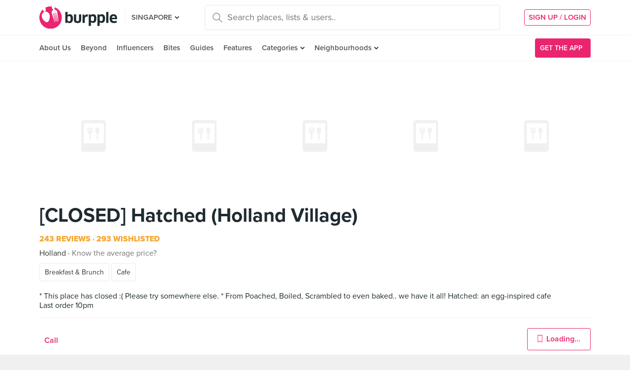

--- FILE ---
content_type: text/html; charset=utf-8
request_url: https://burpple.com/hatched-1?bp_ref=%2Ff%2FrYWf7CAq
body_size: 16448
content:
<!DOCTYPE html>
<html xmlns="http://www.w3.org/1999/xhtml" dir="ltr" lang="en-US"
      xmlns:fb="https://www.facebook.com/2008/fbml">
  <head prefix="og: http://ogp.me/ns#
    310916398920958: http://ogp.me/ns/apps/310916398920958#
    fb: http://ogp.me/ns/fb#
    website: http://ogp.me/ns/website#">
  <!-- Google tag (gtag.js) --> 
  <script async src="https://www.googletagmanager.com/gtag/js?id=G-SH20BJ6GF7" type="d7598bbf01be13594d046d42-text/javascript"></script>
  <script type="d7598bbf01be13594d046d42-text/javascript"> 
    window.dataLayer = window.dataLayer || [];
    function gtag(){dataLayer.push(arguments);}
    gtag('js', new Date());
    gtag('config', 'G-SH20BJ6GF7');
  </script>
  <!-- Google Tag Manager -->
  <script type="d7598bbf01be13594d046d42-text/javascript">(function(w,d,s,l,i){w[l]=w[l]||[];w[l].push({'gtm.start':new Date().getTime(),event:'gtm.js'});var f=d.getElementsByTagName(s)[0],j=d.createElement(s),dl=l!='dataLayer'?'&l='+l:'';j.async=true;j.src='https://www.googletagmanager.com/gtm.js?id='+i+dl;f.parentNode.insertBefore(j,f);})(window,document,'script','dataLayer','GTM-WVWVRVMR');</script>
  <!-- End Google Tag Manager -->

  <meta charset="utf-8">
  
  <title>Hatched (Holland Village) | Burpple - 243 Reviews - Holland, Singapore</title>
  <meta name="google-site-verification" content="QaviEiFyLSgSNsQ7N27UEggGn_17mviI1iVDdq7m2Y0" />
  <meta name="facebook-domain-verification" content="w8loek132rhhzkzjgoayke1sc08c0o" />
  <meta name="description" content="(Permanently Closed) Find another place to eat on Burpple!" />
  <meta name="keywords" content="hatched (holland village), breakfast &amp; brunch, cafe, menu, reviews, recommendations, 267 holland avenue, holland, singapore, " />
  <meta name="title" content="[CLOSED] Hatched (Holland Village)" />
  <meta http-equiv="X-UA-Compatible" content="IE=edge,chrome=1" />
  <meta http-equiv="Content-Type" content="text/html; charset=UTF-8" />
    <meta name="viewport" content="width=device-width, initial-scale=1, maximum-scale=1, user-scalable=no" />
  <meta name="author" content="" />
  <meta name="copyright" content="Copyright Burpple 2020. All Rights Reserved." />
  <meta name="twitter:card" content="photo" />
  <meta name="twitter:image:width" content="612" />
  <meta name="twitter:image:height" content="612" />
  <meta property="fb:app_id" content="310916398920958" />
  <meta property="og:site_name" content="Burpple" />
  <meta property="og:determiner" content="a" />
  <meta property="og:url" content="https://burpple.com/hatched-1?bp_ref=%2Ff%2FrYWf7CAq" />
        <meta property="og:type" content="restaurant.restaurant" />
        <meta property="og:url" content="http://burpple.com/hatched-1" />
        <meta property="og:image" itemprop="image" content="https://burpple-image.burpple.com/foods/49403351d91db15bbb81607427_original.?w=600&amp;h=280&amp;fit=crop&amp;q=80&amp;auto=format" />
        <meta property="og:title" content="Hatched (Holland Village)" />
        <meta property="og:caption" content="Found this place on Burpple, a new way to find good food." />
        <meta property="og:description" content="243 Reviews | 293 Wishlisted. Read the Burpple community&#39;s reviews!" />
        <meta property="og:redirect_uri" content="http://burpple.com/hatched-1" />
  <meta name="apple-itunes-app" content="app-id=511999255" />
  <meta name="apple-mobile-web-app-capable" content="yes" />
  <meta property="al:ios:url" content="https://burpple.com/hatched-1?bp_ref=%2Ff%2FrYWf7CAq" />
  <meta property="al:ios:app_store_id" content="511999255" />
  <meta property="al:ios:app_name" content="Burpple" />
  <meta property="al:android:url" content="https://burpple.com/hatched-1?bp_ref=%2Ff%2FrYWf7CAq" />
  <meta property="al:android:package" content="com.burpple.app" />
  <meta property="al:android:app_name" content="Burpple" />

  <!-- HTML5 shim, for IE6-8 support of HTML5 elements -->
  <!--[if lt IE 9]>
    <script src="//cdnjs.cloudflare.com/ajax/libs/html5shiv/3.7.2/html5shiv.min.js"></script>
  <![endif]-->

  <link rel="shortcut icon" type="image/x-icon" href="/assets_dev/favicon-c699bb37a6c947bc2ff0f4964a7e6fc6be36c1aac0327caf2fc2b4fc7826a340.ico" />
    <link rel="stylesheet" media="all" href="/assets_dev/web/application-v2-5ec1a20e2d40d1ddfb4a4d082d1e1c14ab104397571a3f876152645f0370095f.css" />
    <link rel="preconnect" href="https://use.typekit.net/" crossorigin>
<style>
/* link tag preconnect to -> use.typekit.net */
/* copy from https://use.typekit.net/dge0qtu.css without @import, add font-display:swap; in each @font-face, then minify css */
@font-face{font-family:proxima-nova;src:url(https://use.typekit.net/af/71f83c/00000000000000003b9b093b/27/l?subset_id=2&fvd=n7&v=3) format("woff2"),url(https://use.typekit.net/af/71f83c/00000000000000003b9b093b/27/d?subset_id=2&fvd=n7&v=3) format("woff"),url(https://use.typekit.net/af/71f83c/00000000000000003b9b093b/27/a?subset_id=2&fvd=n7&v=3) format("opentype");font-style:normal;font-weight:700;font-display:swap}@font-face{font-family:proxima-nova;src:url(https://use.typekit.net/af/86b539/00000000000000003b9b093a/27/l?subset_id=2&fvd=i7&v=3) format("woff2"),url(https://use.typekit.net/af/86b539/00000000000000003b9b093a/27/d?subset_id=2&fvd=i7&v=3) format("woff"),url(https://use.typekit.net/af/86b539/00000000000000003b9b093a/27/a?subset_id=2&fvd=i7&v=3) format("opentype");font-style:italic;font-weight:700;font-display:swap}@font-face{font-family:proxima-nova;src:url(https://use.typekit.net/af/a3eee8/00000000000000003b9b093c/27/l?subset_id=2&fvd=n8&v=3) format("woff2"),url(https://use.typekit.net/af/a3eee8/00000000000000003b9b093c/27/d?subset_id=2&fvd=n8&v=3) format("woff"),url(https://use.typekit.net/af/a3eee8/00000000000000003b9b093c/27/a?subset_id=2&fvd=n8&v=3) format("opentype");font-style:normal;font-weight:800;font-display:swap}@font-face{font-family:proxima-nova;src:url(https://use.typekit.net/af/ed0e78/00000000000000003b9b0931/27/l?subset_id=2&fvd=n1&v=3) format("woff2"),url(https://use.typekit.net/af/ed0e78/00000000000000003b9b0931/27/d?subset_id=2&fvd=n1&v=3) format("woff"),url(https://use.typekit.net/af/ed0e78/00000000000000003b9b0931/27/a?subset_id=2&fvd=n1&v=3) format("opentype");font-style:normal;font-weight:100;font-display:swap}@font-face{font-family:proxima-nova;src:url(https://use.typekit.net/af/27776b/00000000000000003b9b0939/27/l?subset_id=2&fvd=n6&v=3) format("woff2"),url(https://use.typekit.net/af/27776b/00000000000000003b9b0939/27/d?subset_id=2&fvd=n6&v=3) format("woff"),url(https://use.typekit.net/af/27776b/00000000000000003b9b0939/27/a?subset_id=2&fvd=n6&v=3) format("opentype");font-style:normal;font-weight:600;font-display:swap}@font-face{font-family:proxima-nova;src:url(https://use.typekit.net/af/256534/00000000000000003b9b0938/27/l?subset_id=2&fvd=i6&v=3) format("woff2"),url(https://use.typekit.net/af/256534/00000000000000003b9b0938/27/d?subset_id=2&fvd=i6&v=3) format("woff"),url(https://use.typekit.net/af/256534/00000000000000003b9b0938/27/a?subset_id=2&fvd=i6&v=3) format("opentype");font-style:italic;font-weight:600;font-display:swap}@font-face{font-family:proxima-nova;src:url(https://use.typekit.net/af/4838bd/00000000000000003b9b0934/27/l?subset_id=2&fvd=n4&v=3) format("woff2"),url(https://use.typekit.net/af/4838bd/00000000000000003b9b0934/27/d?subset_id=2&fvd=n4&v=3) format("woff"),url(https://use.typekit.net/af/4838bd/00000000000000003b9b0934/27/a?subset_id=2&fvd=n4&v=3) format("opentype");font-style:normal;font-weight:400;font-display:swap}@font-face{font-family:proxima-nova;src:url(https://use.typekit.net/af/6aec08/00000000000000003b9b0935/27/l?subset_id=2&fvd=i4&v=3) format("woff2"),url(https://use.typekit.net/af/6aec08/00000000000000003b9b0935/27/d?subset_id=2&fvd=i4&v=3) format("woff"),url(https://use.typekit.net/af/6aec08/00000000000000003b9b0935/27/a?subset_id=2&fvd=i4&v=3) format("opentype");font-style:italic;font-weight:400;font-display:swap}@font-face{font-family:proxima-nova;src:url(https://use.typekit.net/af/437c3d/00000000000000003b9b0932/27/l?subset_id=2&fvd=n3&v=3) format("woff2"),url(https://use.typekit.net/af/437c3d/00000000000000003b9b0932/27/d?subset_id=2&fvd=n3&v=3) format("woff"),url(https://use.typekit.net/af/437c3d/00000000000000003b9b0932/27/a?subset_id=2&fvd=n3&v=3) format("opentype");font-style:normal;font-weight:300;font-display:swap}@font-face{font-family:ff-meta-serif-web-pro;src:url(https://use.typekit.net/af/608768/00000000000000003b9b06f3/27/l?subset_id=2&fvd=i5&v=3) format("woff2"),url(https://use.typekit.net/af/608768/00000000000000003b9b06f3/27/d?subset_id=2&fvd=i5&v=3) format("woff"),url(https://use.typekit.net/af/608768/00000000000000003b9b06f3/27/a?subset_id=2&fvd=i5&v=3) format("opentype");font-style:italic;font-weight:500;font-display:swap}@font-face{font-family:ff-meta-serif-web-pro;src:url(https://use.typekit.net/af/59164f/00000000000000003b9b06f6/27/l?subset_id=2&fvd=i7&v=3) format("woff2"),url(https://use.typekit.net/af/59164f/00000000000000003b9b06f6/27/d?subset_id=2&fvd=i7&v=3) format("woff"),url(https://use.typekit.net/af/59164f/00000000000000003b9b06f6/27/a?subset_id=2&fvd=i7&v=3) format("opentype");font-style:italic;font-weight:700;font-display:swap}@font-face{font-family:ff-meta-serif-web-pro;src:url(https://use.typekit.net/af/6da54c/00000000000000003b9b06f7/27/l?subset_id=2&fvd=n7&v=3) format("woff2"),url(https://use.typekit.net/af/6da54c/00000000000000003b9b06f7/27/d?subset_id=2&fvd=n7&v=3) format("woff"),url(https://use.typekit.net/af/6da54c/00000000000000003b9b06f7/27/a?subset_id=2&fvd=n7&v=3) format("opentype");font-style:normal;font-weight:700;font-display:swap}@font-face{font-family:ff-meta-serif-web-pro;src:url(https://use.typekit.net/af/8e6183/00000000000000003b9b06f2/27/l?subset_id=2&fvd=n5&v=3) format("woff2"),url(https://use.typekit.net/af/8e6183/00000000000000003b9b06f2/27/d?subset_id=2&fvd=n5&v=3) format("woff"),url(https://use.typekit.net/af/8e6183/00000000000000003b9b06f2/27/a?subset_id=2&fvd=n5&v=3) format("opentype");font-style:normal;font-weight:500;font-display:swap}.tk-proxima-nova{font-family:proxima-nova,"helvectica nene",sans-serif}.tk-ff-meta-serif-web-pro{font-family:ff-meta-serif-web-pro,serif}
</style>


  <link rel="manifest" href="/manifest.json">

  
  <link rel="canonical" href="https://www.burpple.com/hatched-1" />
  <link rel="alternative" href="android-app://com.burpple.app/http/burpple.com/v/hatched-1" />

  <link rel="preconnect" href="https://events.mapbox.com" crossorigin>
  <link rel="preconnect" href="https://api.mapbox.com" crossorigin>

  <meta name="csrf-param" content="authenticity_token" />
<meta name="csrf-token" content="JjP11Lr2qjy8tpD1qYgUkK4wnp9z3K14CRfvdLGCncwwbfsSafBLJFDOUpu+60n7cxWSLVDIs9jlIdCI8D8LOw==" />

  <script type="d7598bbf01be13594d046d42-text/javascript">
    // variables required by web/application.js or web/application_head
    viewport = "";
    window.BURPPLE_FACEBOOK_APP_ID   = "310916398920958";
    window.BURPPLE_GA_PROPERTY_ID    = "UA-26944976-4";
    window.BURPPLE_AMPLITUDE_WEB_API_KEY = "7d6212a836a2f52ed783dbb6006589ec";
    window.AMPLITUDE_COMBINED_API_KEY = "e8f477c00e71eb9f436193aad35994fb";
    window.BP_OPTIMIZE_CONTAINER_ID  = "GTM-PS29FTD";
    window.ROLLBAR_CLIENT_TOKEN = "596f6842d40d41d6a77a7f1c8acbd1b7";
    
  </script>
    <script src="/assets_dev/web/application_head-856dc3ac767c50cac2cda53fb00c9598a5e2102f98c055a5a9bb8e3112869aed.js" type="d7598bbf01be13594d046d42-text/javascript"></script>
  <script type="application/ld+json">
    {
      "@context": "http://schema.org",
      "@type": "Organization",
      "url": "https://www.burpple.com/sg",
      "name": "Burpple",
      "description": "Discover where to eat in Singapore based on millions of community reviews. Find 1-for-1 restaurant deals, photos, reviews, cuisines, neighbourhoods across all restaurants, cafes and hawkers in Singapore.",
      "logo": "https://www.burpple.com/img/burpple.jpg",
      "sameAs": [
          "https://www.facebook.com/burpple",
          "https://www.twitter.com/burpple",
          "https://www.instagram.com/burpple"
      ]
    }
  </script>
  <script type="application/ld+json">
    {
      "@context": "https://schema.org",
      "@type": "WebSite",
      "url": "https://www.burpple.com/",
      "potentialAction": {
        "@type": "SearchAction",
        "target": "https://www.burpple.com/search/sg?q={search_term}",
        "query-input": "required name=search_term"
      }
    }
  </script>
  
  <script type="d7598bbf01be13594d046d42-text/javascript">
var googletag = googletag || {};
googletag.cmd = googletag.cmd || [];

googletag.cmd.push(function() {
    googletag.pubads().enableSingleRequest();
    googletag.enableServices();
    googletag.pubads().addEventListener('slotRenderEnded', function(e) {
        adsNotBlocked = true;
    });
});
</script>

  <script type="d7598bbf01be13594d046d42-text/javascript">
      googletag.cmd.push(function() {
          googletag.defineSlot('/21696709442/bb_mobile_rectangle', [320, 100], 'div-gpt-ad-1529376448395-0').addService(googletag.pubads());
          googletag.defineSlot('/21696709442/bb-large-rectangle', [300, 250], 'div-gpt-ad-1529376448395-1').addService(googletag.pubads());
      });
    setBurppleVar('amplitude_reserve_source', 'venue');
    setBurppleVar('amplitude_delivery_source', 'venue');
    setBurppleVar('venue_id', 7127);
    setBurppleVar('venue_name', "Hatched (Holland Village)");
    setBurppleVar('beyond_partner', "false");
  </script>
  <script type="application/ld+json">
    {"@context":"http://schema.org","@type":"Restaurant","name":"Hatched (Holland Village)","url":"https://www.burpple.com/hatched-1","image":["https://burpple-image.burpple.com/foods/49403351d91db15bbb81607427_original.?w=400\u0026h=400\u0026fit=crop\u0026q=80\u0026auto=format","https://burpple-image.burpple.com/foods/469dbd6d736cc818b3a1596916_original.?w=400\u0026h=400\u0026fit=crop\u0026q=80\u0026auto=format","https://burpple-image.burpple.com/foods/469dbd6d7365a43d7d01596915_original.?w=400\u0026h=400\u0026fit=crop\u0026q=80\u0026auto=format","https://burpple-image.burpple.com/foods/114f7a03cfbcef602af41579771_original.?w=400\u0026h=400\u0026fit=crop\u0026q=80\u0026auto=format","https://burpple-image.burpple.com/foods/4614dec448c9f99ba0e1564635_original.?w=400\u0026h=400\u0026fit=crop\u0026q=80\u0026auto=format"],"priceRange":"","aggregateRating":{"@type":"AggregateRating","reviewCount":243,"ratingValue":""},"address":{"@type":"PostalAddress","streetAddress":"267 Holland Avenue","postalCode":"278989","addressCountry":"Singapore","addressRegion":"","addressLocality":"Singapore"},"telephone":"+65 64630012"}
  </script>


  <script type="d7598bbf01be13594d046d42-text/javascript">
    ga('send', 'pageview');

  </script>


  <!-- Facebook Pixel Code -->
  <script type="d7598bbf01be13594d046d42-text/javascript">
  !function(f,b,e,v,n,t,s){if(f.fbq)return;n=f.fbq=function(){n.callMethod?
  n.callMethod.apply(n,arguments):n.queue.push(arguments)};if(!f._fbq)f._fbq=n;
  n.push=n;n.loaded=!0;n.version='2.0';n.queue=[];t=b.createElement(e);t.async=!0;
  t.src=v;s=b.getElementsByTagName(e)[0];s.parentNode.insertBefore(t,s)}(window,
  document,'script','https://connect.facebook.net/en_US/fbevents.js');
  fbq('init', '235887433557547');
  fbq('track', 'PageView');
  fbq('track', 'ViewContent');
  </script>
  <noscript><img height="1" width="1" style="display:none"
  src="https://www.facebook.com/tr?id=235887433557547&ev=PageView&noscript=1"
  /></noscript>
  <!-- DO NOT MODIFY -->
  <!-- End Facebook Pixel Code -->

  <!-- Google AdSense -->
  <script async src="//pagead2.googlesyndication.com/pagead/js/adsbygoogle.js" type="d7598bbf01be13594d046d42-text/javascript"></script>
  <script type="d7598bbf01be13594d046d42-text/javascript">
      (adsbygoogle = window.adsbygoogle || []).push({
          google_ad_client: "ca-pub-3391950670100467",
      enable_page_level_ads: true
      });
  </script>
  <!-- End Google AdSense -->

  <!-- Doubleclick -->
  <script async='async' src='https://www.googletagservices.com/tag/js/gpt.js' type="d7598bbf01be13594d046d42-text/javascript"></script>
</head>
<body class="web-venues show preload">
  <!-- Google Tag Manager (noscript) -->
  <noscript><iframe src="https://www.googletagmanager.com/ns.html?id=GTM-PG8QW4JD"
  height="0" width="0" style="display:none;visibility:hidden"></iframe></noscript>
  <!-- End Google Tag Manager (noscript) -->
  <script type="d7598bbf01be13594d046d42-text/javascript">
  window.impactifyTag = window.impactifyTag || [];
  impactifyTag.push({
      "appId": "xSt1719483930-ID.burpple.com",
      "format": "screen",
      "style": "inline",
      "slotId": "ad-unit-17194741382042",
      "onNoAd": function() {
        var adUnit = document.getElementById('ad-unit-17194741382042');
        adUnit.style.minHeight = '0';
        adUnit.style.height = '0';
        adUnit.style.margin = '0'; // Set minimum height to 0 if no ad is shown
      }
  });
  (function(d, s, id) {
      var js, ijs = d.getElementsByTagName(s)[0];
      if (d.getElementById(id)) return;
      js = d.createElement(s); js.id = id;
      js.src = 'https://ad.impactify.io/static/ad/tag.js';
      ijs.parentNode.insertBefore(js, ijs);
  }(document, 'script', 'impactify-sdk'));
  </script>
  
  <!-- Google Tag Manager (noscript) -->
  <noscript><iframe src=" "height="0" width="0" style="display:none;visibility:hidden"></iframe></noscript>
  <!-- End Google Tag Manager (noscript) -->

    
    <div class="navbar-innerpage">
  <div class="navbar-innerpage__navbar">
    <div class="container">

      <div class="logo">
        <a href="/sg"><img title="Burpple" alt="Burpple" src="/assets_dev/web/header/burpple-logo-4a7d4c6d11e7051be5519a1fef5f402febc7e9da4231e0cc9cb448b86f0245be.svg" /></a>
      </div>

      <div class="navBar-left-wrapper mobile-hide">
        <div class="navBar-shareBtns">
          <a target="_blank" title="Burpple SG Facebook" href="https://www.facebook.com/burpple"><div class="navBar-shareBtns-fb"></div></a>
          <a target="_blank" title="Burpple SG Instagram" href="https://www.instagram.com/burpple"><div class="navBar-shareBtns-ig"></div></a>
        </div>

        <div class="navBar-citySelector navBar-item--dropdown">
          <a href="/sg">SINGAPORE</a>
          <ul class="navBar-item-dropdownMenu">
              <li><a href="/kl">KUALA LUMPUR</a></li>
              <li><a href="/jb">JOHOR BAHRU</a></li>
              <li><a href="/mn">MANILA</a></li>
          </ul>
        </div>
      </div>

      <div class="navBar-citySelector navBar-citySelector-mobile desktop-hide">
        <span>SG</span>
        <ul class="navBar-citySelector__options">
          <li><strong><a href="/sg">Singapore</a></strong></li>
            <li><a href="/kl">Kuala Lumpur</a></li>
            <li><a href="/jb">Johor Bahru</a></li>
            <li><a href="/mn">Manila</a></li>
        </ul>
      </div>

      <!-- innerpage desktop search & mobile full-page style search with suggested terms -->
      <div class="searchBar mobile-hide">
        <div class="searchBar-container">
          <form data-source="header" id="searchBar-form" action="/search/sg" accept-charset="UTF-8" method="get"><input name="utf8" type="hidden" value="&#x2713;" />
            <input type="submit" name="commit" value="" class="searchBar-container-btn" data-disable-with="" />
            <input type="hidden" name="city_code" id="city_code" value="sg" />
            <input type="hidden" name="ll" id="ll" />
            <input type="text" name="q" id="q" placeholder="Search places, lists &amp; users.." data-required="true" class="searchBar-container-textfield" data-city-id="1" data-url="/autocomplete" />

            <div class="searchBar-close toggle-full-page-searchBar">
              <svg xmlns="http://www.w3.org/2000/svg" width="12" height="12" viewBox="0 0 12 12">
                <path fill="#555" fill-rule="nonzero" d="M.707 0L0 .707l.355.352L5.25 5.957 0 11.207l.707.707 5.25-5.25 4.895 4.899.355.351.707-.707-.351-.355-4.899-4.895 5.25-5.25L11.207 0l-5.25 5.25L1.059.355z"/>
              </svg>
            </div>
</form>        </div>
        <div class="searchBar-results-container">
          <div class="searchBar-results-suggested-terms searchBar-suggestions-terms desktop-hide">
              <div class="suggested-terms-title">POPULAR</div>
              <ul class="suggested-terms-list">
                    <li><a href="/search/sg?q=Newly+Opened">Newly Opened</a></li>
                    <li><a href="/search/sg?q=Trending">Trending</a></li>
                    <li><a href="/search/sg?q=Local+Delights">Local Delights</a></li>
              </ul>

              <div class="suggested-terms-title">YOU CAN ALSO TRY</div>
              <ul class="suggested-terms-list">
                  <li><a href="/search/sg?q=Nearby+Hawker">Nearby Hawker</a></li>
                  <li><a href="/search/sg?q=Bugis+Cafes">Bugis Cafes</a></li>
                  <li><a href="/search/sg?q=Japanese+in+Orchard">Japanese in Orchard</a></li>
              </ul>
          </div>
        </div>
      </div>

            <!-- innerpage desktop search & mobile full-page style search with suggested terms -->

      <a class="get-app-btn desktop-hide" href="/sg/mobile">
        Get App
</a>
      <div class="navBar-auth-area">
          <div class="navBar--session mobile-hide">
            <a class="navBar--session-signup" href="#modal--login">
              SIGN UP / LOGIN
            </a>
          </div>
      </div>

      <div class="search-btn toggle-full-page-searchBar desktop-hide">
        <svg xmlns="http://www.w3.org/2000/svg" width="20" height="20" viewBox="0 0 20 20">
          <path fill="#EA246E" fill-rule="nonzero" d="M7.776 0c4.287 0 7.777 3.49 7.777 7.776 0 1.863-.653 3.57-1.75 4.91L20 18.881 18.882 20l-6.197-6.197a7.716 7.716 0 0 1-4.909 1.75C3.49 15.553 0 12.063 0 7.776 0 3.49 3.49 0 7.776 0zm0 1.555a6.21 6.21 0 0 0-6.22 6.221 6.21 6.21 0 0 0 6.22 6.222 6.21 6.21 0 0 0 6.222-6.222 6.21 6.21 0 0 0-6.222-6.22z"/>
        </svg>
      </div>

    </div>
  </div>

  <div class="navbar-innerpage__menu">
    <div class="container">
      <div class="main-links">

          <div class="main-links__item">
            <a href="https://burpple.com/about-us">About Us</a>
          </div>

          <div class="main-links__item">
            <a href="https://burpple.com/beyond">Beyond</a>
          </div>

          <div class="main-links__item">
            <a href="https://www.burpple.com/burpple-influencers">Influencers</a>
          </div>

          <div class="main-links__item">
            <a href="https://bites.burpple.com">Bites</a>
          </div>

        <!-- <div class="main-links__item">
          <a href="/sg/hot">HOT 100</a>
        </div> -->
        <div class="main-links__item">
          <a href="/guides/sg">Guides</a>
        </div>
        <div class="main-links__item">
          <a href="/features">Features</a>
        </div>
        <div class="main-links__item navBar-item--dropdown">
          <a href="/categories/sg">Categories</a>
          <ul class="navBar-item-dropdownMenu mobile-hide">
            <li><a href="/categories/sg/burpple-guides">Burpple Guides</a></li>
            <li><a href="/categories/sg/newly-opened">Newly Opened</a></li>
            <li><a href="/categories/sg/healthier-choice">Healthier Choice</a></li>
            <li><a href="/categories/sg/breakfast-and-brunch">Breakfast &amp; Brunch</a></li>
            <li><a href="/categories/sg/coffee">Cafe</a></li>
            <li><a href="/categories/sg/halal">Halal</a></li>
            <li><a href="/categories/sg/japanese">Japanese</a></li>
            <li><a href="/categories/sg/1-for-1-deals-only">1 For 1 Deals</a></li>
            <li><a href="/categories/sg/bakery">Bakery</a></li>
            <li><a href="/categories/sg/beyond-exclusive-deals">Beyond Exclusive Deals</a></li>
            <li><a href="/categories/sg/bites">Bites</a></li>
            <li><a href="/categories/sg/bread-pastries">Bread Pastry Cake</a></li>
            <li><a href="/categories/sg/bubble-tea">Bubble Tea</a></li>
            <li><a href="/categories/sg/buffets">Buffet</a></li>
            <li><a href="/categories/sg/1-for-1-deals">Burpple Beyond Deals 💰</a></li>
            <li><a href="/categories/sg/cakes">Cake</a></li>
            <li><a href="/categories/sg/char-kway-teow">Char Kway Teow</a></li>
            <li><a href="/categories/sg/cheap-and-good">Cheap &amp; Good</a></li>
            <li><a href="/categories/sg/chinese">Chinese</a></li>
            <li><a href="/categories/sg/chirashi">Chirashi</a></li>
            <li><a href="/categories/sg/cocktails">Cocktails</a></li>
            <li><a href="/categories/sg/craft-beer">Craft Beer</a></li>
            <li><a href="/categories/sg/date-night">Date Night</a></li>
            <li><a href="/categories/sg/delivery">Delivery</a></li>
            <li><a href="/categories/sg/desserts">Dessert</a></li>
            <li><a href="/categories/sg/dim-sum">Dim Sum</a></li>
            <li><a href="/categories/sg/filipino">Filipino</a></li>
            <li><a href="/categories/sg/french">French</a></li>
            <li><a href="/categories/sg/fruit-tea">Fruit Tea</a></li>
            <li><a href="/categories/sg/hawker-fare">Hawker/Kopitiam</a></li>
            <li><a href="/categories/sg/hunan">Hunan</a></li>
            <li><a href="/categories/sg/ice-cream-yoghurt">Ice Cream &amp; Yoghurt</a></li>
            <li><a href="/categories/sg/korean">Korean</a></li>
            <li><a href="/categories/sg/late-night">Late Night</a></li>
            <li><a href="/categories/sg/malay">Malay</a></li>
            <li><a href="/categories/sg/mooncake">Mooncake</a></li>
            <li><a href="/categories/sg/muslim-owned">Muslim Owned</a></li>
            <li><a href="/categories/sg/pet-friendly">Pet-Friendly</a></li>
            <li><a href="/categories/sg/sichuan">Sichuan</a></li>
            <li><a href="/categories/sg/sustainable-dining">Sustainable Dining on Beyond</a></li>
            <li><a href="/categories/sg/1-for-1%20Takeaway">Takeaway Option</a></li>
            <li><a href="/categories/sg/thai">Thai</a></li>
            <li><a href="/categories/sg/vegan">Vegan</a></li>
            <li><a href="/categories/sg/vegan-options">Vegan friendly</a></li>
            <li><a href="/categories/sg/vegetarian">Vegetarian</a></li>
            <li><a href="/categories/sg/vegetarian-options">Vegetarian friendly</a></li>
            <li><a href="/categories/sg/vouchers">Vouchers</a></li>
            <li><a href="/categories/sg/waffles">Waffles</a></li>
            <li><a href="/categories/sg/zi-char">Zi Char</a></li>
            <li class="navBar-item-dropdownMenu--separatorTop navBar-item-dropdownMenu--footer">
              <a href="/categories/sg">All Categories &#155;</a>
            </li>
          </ul>
        </div>
        <div class="main-links__item navBar-item--dropdown">
          <a href="/neighbourhoods/sg">Neighbourhoods</a>
          <ul class="navBar-item-dropdownMenu mobile-hide">
            <li><a href="/neighbourhoods/sg/bartley">Bartley</a></li>
            <li><a href="/neighbourhoods/sg/bayfront">Bayfront</a></li>
            <li><a href="/neighbourhoods/sg/beauty-world">Beauty World</a></li>
            <li><a href="/neighbourhoods/sg/bedok-reservoir">Bedok Reservoir</a></li>
            <li><a href="/neighbourhoods/sg/braddell">Braddell</a></li>
            <li><a href="/neighbourhoods/sg/buangkok">Buangkok</a></li>
            <li><a href="/neighbourhoods/sg/bugis">Bugis</a></li>
            <li><a href="/neighbourhoods/sg/bukit-gombak">Bukit Gombak</a></li>
            <li><a href="/neighbourhoods/sg/china-square-central">China Square Central</a></li>
            <li><a href="/neighbourhoods/sg/chinese-garden">Chinese Garden</a></li>
            <li class="navBar-item-dropdownMenu--separatorTop navBar-item-dropdownMenu--footer">
              <a href="/neighbourhoods/sg">All Neighbourhoods &#155;</a>
            </li>
          </ul>
        </div>

          <div class="main-links__item">
            <a class="burpple-pink desktop-hide" href="#modal--login">
              SIGN UP / LOGIN
            </a>
          </div>
      </div>

      <a class="get-app-btn mobile-hide" href="/sg/mobile">
        <div style="margin-right: 5px;">Get the App</div>
        <img src="[data-uri]" data-src="/assets_dev/web/header/icon-3537bd363e1d92b6040fb34eb226bba1531eea5390235b1ed85fdb14cd79054f.svg" class="lazy-load navBar-downloadApp-icon" />
</a>
    </div>
  </div>

</div>



  




<div class="page">

    <div class="container">
      <div class="row">
        <div class="col">
          
        </div>
      </div>
    </div>
  
    <div class="venue-hero-images">
      <div class="container">
        <div class="row venue-hero-images--scrollable-wrapper">
            <div class="col featured-image">
              <img src="[data-uri]" data-src="https://burpple-image.burpple.com/foods/49403351d91db15bbb81607427_original.?w=400&amp;h=400&amp;fit=crop&amp;q=80&amp;auto=format" class="lazy-load" />
            </div>
            <div class="col featured-image">
              <img src="[data-uri]" data-src="https://burpple-image.burpple.com/foods/469dbd6d736cc818b3a1596916_original.?w=400&amp;h=400&amp;fit=crop&amp;q=80&amp;auto=format" class="lazy-load" />
            </div>
            <div class="col featured-image">
              <img src="[data-uri]" data-src="https://burpple-image.burpple.com/foods/469dbd6d7365a43d7d01596915_original.?w=400&amp;h=400&amp;fit=crop&amp;q=80&amp;auto=format" class="lazy-load" />
            </div>
            <div class="col featured-image">
              <img src="[data-uri]" data-src="https://burpple-image.burpple.com/foods/114f7a03cfbcef602af41579771_original.?w=400&amp;h=400&amp;fit=crop&amp;q=80&amp;auto=format" class="lazy-load" />
            </div>
            <div class="col featured-image">
              <img src="[data-uri]" data-src="https://burpple-image.burpple.com/foods/4614dec448c9f99ba0e1564635_original.?w=400&amp;h=400&amp;fit=crop&amp;q=80&amp;auto=format" class="lazy-load" />
            </div>
        </div>
      </div>
    </div>

  <div class="venue-info">
    <div class="container">
      <div class="row">

        <div class="col">
          <h1 class="venue-title">
            <a class="venue-name" href="/hatched-1">
              [CLOSED] Hatched (Holland Village)
              
</a>          </h1>


          <!-- Managing this business -->
          <div class="managing-business d-lg-none">
            <svg xmlns="http://www.w3.org/2000/svg" width="15" height="15" viewBox="0 0 15 15">
              <path fill="#777" fill-rule="nonzero" d="M7.5 0C3.365 0 0 3.365 0 7.5S3.365 15 7.5 15 15 11.635 15 7.5 11.635 0 7.5 0zm0 1.154A6.338 6.338 0 0 1 13.846 7.5 6.338 6.338 0 0 1 7.5 13.846 6.338 6.338 0 0 1 1.154 7.5 6.338 6.338 0 0 1 7.5 1.154zm-.577 2.884v1.154h1.154V4.038H6.923zm0 2.308v4.616h1.154V6.346H6.923z"/>
            </svg>
            <a class="managing-business-box__cta" target="_blank" href="https://business.burpple.com/">
              Claim this page
</a>          </div>

          <div class="venue-count">
            <div class="venue-count-reviews">
              <a href="#reviews">
                243 Reviews
              </a>
            </div>

            <div class="venue-count-wishlisted">
              293 Wishlisted
            </div>
          </div>

          <div class="venue-area-price">
              <div class="venue-area">
                <a href="/neighbourhoods/sg/holland">Holland</a>
              </div>
            <div class="venue-price">
                <a class="greyToPink show-suggest-edits-app" href="javascript:void(0);" rel="nofollow">Know the average price?</a>
            </div>
          </div>

          <div class="venue-tags">
              <a class="venue-tag" href="/categories/sg/breakfast-and-brunch">Breakfast &amp; Brunch</a>
              <a class="venue-tag" href="/categories/sg/coffee">Cafe</a>
          </div>

            <div class="venue-bio">
                * This place has closed :( Please try somewhere else. * From Poached, Boiled, Scrambled to even baked.. we have it all! Hatched: an egg-inspired cafe
Last order 10pm
            </div>

        </div>

      </div>
    </div>
  </div>

  <div class="venue-widgetbar-wrapper--placeholder"></div>
  <!-- fixed when smaller than lg -->
  <div class="venue-widgetbar-wrapper">
    <div class="container">
      <div class="venue-widgetbar">
        <div class="venue-widgetbar-left">
            <div class="venue-widgetbar-left-item call">
              <a href="tel:+65 64630012">
                <img src="[data-uri]" data-src="/assets_dev/web/venues/call-icon-17bba9fba1e7e28c71a8b34d39756dda30febef19a134677aa152ec9091d6be1.svg" class="lazy-load" />
                Call
              </a>
            </div>
<!--           <div class="venue-widgetbar-left-item rate">
            <a href="#">
              <img src="/assets_dev/web/venues/rate-icon-3a597e11da453e4b727cae8fcc7d4557a818a4ac5b62cd292b03fc33ddea4169.svg" />
              Rate
            </a>
          </div> -->
<!--           <div class="venue-widgetbar-left-item share">
            <a href="#">
              <img src="/assets_dev/web/venues/share-icon-0942ef77818a0ffd8a99ab1c05de179d48a7c439e8dcc85aa7db41c97fefccf1.svg" />
              Share
            </a>
          </div> -->
        </div>
        <div class="venue-widgetbar-right">
            <button class="btn--actionButton btn--wishlist pressedState" data-target="/7127/wishes" data-method="post" data-added="false" data-venue-id="7127" data-venue-name="Hatched (Holland Village)">Loading...</button>

            
            
        </div>
      </div>
    </div>
  </div>

  <div class="separator"></div>

<!--   <div class="venueRelatedList d-none d-lg-block">
    <div class="container">
      <div class="row">
        <div class="col">
          <h3 class="venueRelatedList-title">You May Also Like</h3>

        </div>
      </div>
    </div>
  </div> -->

  <div class="container">
    <div class="row">

      <!-- sidebar right -->
      <div class="col-lg-4 order-lg-3">

        <div class="venue-details">
          <!-- collapse box start -->
          <div class="venue-details__collapse">
            <!-- map and address -->
            <div class="venue-details__map">
              <div id="map-canvas" data-venue-lat="1.3116908" data-venue-lng="103.795475" data-pin-path="/assets_dev/map-pin-dd1fe8aa9fd6b4d72134a014e70aac77be799b75e517cd09ea06a10b171ee3fd.png" data-map-api-key="pk.eyJ1IjoiYnVycHBsZSIsImEiOiJjam84MzhzeWIwbzRuM3BvZHJ5dmp1dWljIn0.CNRVCcu5lGaVJJzzJFiymw" style="height: 230px;"></div>
            </div>

            <div class="venue-details__item venue-details__item--address">
              <img src="[data-uri]" data-src="/assets_dev/web/venues/address-icon-6b9dd289e0bcbee193fc7ac2122cdb17d8711d50124cdb4f4ac4eaa3e2a4d152.svg" class="lazy-load venue-details__item-icon" />
              <div class="venue-details__item-body">
                  <p>
                    267 Holland Avenue<br>
                    
                    Singapore 278989
                  </p>
                  <a class="a--pink open-google-map" target="_blank" rel="nofollow" href="https://www.google.com/maps/search/?api=1&amp;query=1.3116908,103.795475">(open in Google Maps)</a>
              </div>
            </div>

            <div class="venue-details__item venue-details__item--opening">
              <img src="[data-uri]" data-src="/assets_dev/web/venues/opening-icon-5b349cb0109d85ec5e8574c3ac0db269e861e9c127695a994af0074d9340ca1f.svg" class="lazy-load venue-details__item-icon" />
              <div class="venue-details__item-body">
                <div class="venueInfo-details-header-item-header--openingHours">
                    <a href="#">Opening Hours (See all days +)</a>
                </div>
                  <p><span class='currentDay'>Tuesday</span>: <br />Closed</p>
                  <div class="venueInfo-details-header-item-body-hidden" id="venueInfo-details-header-item-body-hidden-openingHours">
                    <p class='hoursHidden-item'>Wednesday: <br /> Closed</p><p class='hoursHidden-item'>Thursday: <br /> Closed</p><p class='hoursHidden-item'>Friday: <br /> Closed</p><p class='hoursHidden-item'>Saturday: <br /> Closed</p><p class='hoursHidden-item'>Sunday: <br /> Closed</p><p class='hoursHidden-item'>Monday: <br /> Closed</p>
                  </div>
              </div>
            </div>

            <div class="venue-details__item venue-details__item--phone">
              <img src="[data-uri]" data-src="/assets_dev/web/venues/phone-icon-1300fedbc5f7911815bd5fe36b941d8faf71be8766f0288af3c25b3782bbfb00.svg" class="lazy-load venue-details__item-icon" />
              <div class="venue-details__item-body">
                    <a class="a--pink" href="tel:+65 64630012"><p>+65 64630012</p></a>
              </div>
            </div>

            <div class="venue-details__item venue-details__item--website">
              <img src="[data-uri]" data-src="/assets_dev/web/venues/domain-icon-36b246b336c9582f0a1c29b0c316927665a19b854ae2adcdac64469ab895993d.svg" class="lazy-load venue-details__item-icon" />
              <div class="venue-details__item-body">
                  <p><a class="greyToPink show-suggest-edits-app" href="javascript:void(0);" rel="nofollow">Know the website?</a></p>
              </div>
            </div>

            <!-- (desktop) venue delivery & menu start -->
            <div class="venue-delivery-wrapper-in-box d-none d-lg-flex">

<!--               <div class="venue-menu">
                <a href="">
                  <img src="/assets_dev/web/venues/menu-icon-aa8b516d5594691c55b2fedf03cc573bd49d5ed5e16fb8248002eebc591ef9ff.svg" />
                  <span>View Menu</span>
                </a>
              </div> -->
            </div>
            <!-- (desktop) venue delivery & menu end -->

            <!-- suggested edit -->
            <div class="venue-details__suggest-edit">
              <img src="[data-uri]" data-src="/assets_dev/web/venues/suggest-edit-icon-6d1145da7a3a73c5366f965a08c75cba40d89c587dde14de8680299fa6c08b91.svg" class="lazy-load" />
              <p><a class="greyToPink show-suggest-edits-app" href="javascript:void(0);" rel="nofollow">Suggest edits</a></p>
            </div>
          </div>
          <!-- collapse box end -->

          <!-- collapse button (for mobile only)-->
          <a href="#" class="venue-details__collapse-button d-lg-none">
            <span>View Address & Details</span>
            <img src="[data-uri]" data-src="/assets_dev/web/venues/arrow-down-f4f26d87a6e757aa57df5161effabd9e6c110d36d52e33eadaa718ea61f0c3e2.svg" class="lazy-load" />
          </a>
        </div>

        <!-- (for mobile only) venue delivery & menu start -->
        <div class="venue-delivery-wrapper d-lg-none">

<!--           <div class="venue-menu">
            <a href="">
              <img src="/assets_dev/web/venues/menu-icon-aa8b516d5594691c55b2fedf03cc573bd49d5ed5e16fb8248002eebc591ef9ff.svg" />
              <span>View Menu</span>
            </a>
          </div> -->
        </div>
        <!-- (for mobile only) venue delivery & menu end -->

        <div class="comms-dfp-wrapper d-none d-lg-block">
          <div class="comms-dfp comms-dfp-hide">
          </div>
          <a class="comms-dfp-label" href="https://www.burpple.com/advertise">ADVERTISE WITH US</a>
        </div>

        <!-- Managing this business -->
        <div class="managing-business-box d-none d-lg-flex">
          <img src="[data-uri]" data-src="/assets_dev/web/venues/managing-business-icon-5fe203d68dae843d5c05079267876576e5c2013a0dbe97e2570f06aa863b44b0.svg" class="lazy-load managing-business-box__icon" />
          <div class="managing-business-box__body">
            <div class="managing-business-box__title">
              Managing this business?
            </div>
            <div class="managing-business-box__desc">
              Use our tools to maintain your business info and view analytics to reach more customers.
            </div>

            <a class="managing-business-box__cta" target="_blank" href="https://business.burpple.com/">
              Claim your page now for FREE
              <img src="[data-uri]" data-src="/assets_dev/web/venues/managing-business-arrow-ba895f594e19f399c366c8045de36cbde458b0995ea2f44117df54f623f40c23.svg" class="lazy-load" />
</a>          </div>
        </div>

          <div class="d-none d-lg-block" style="position: sticky;top: 80px;">
              <section class="related-reads-section">
  <h3 class="related-reads-section__title">RECOMMENDED FOR YOU</h3>
  <p class="related-reads-section__desc">
    Find more places to eat with our guides and articles
  </p>
  <div class="related-reads-section__list">
      <div class="section-item">
        <a href="https://www.burpple.com/features/burpple-beyond-gold">
          <img src="[data-uri]" data-src="https://burpple-image.burpple.com/burpple-ffswp.imgix.net/wp-content/uploads/2026/01/golden-backdrop-burpple-beyond-gold-poster-328-x-168-px-1200-x-773-px.png?w=150&amp;h=150&amp;fit=crop&amp;q=80&amp;auto=format" class="lazy-load section-item-image" alt="article image" />
          <div class="section-item-body">
            <h5 class="section-item-body__title">Burpple Beyond Gold</h5>
            <span class="section-item-body__read-more">Read More</span>
          </div>
</a>      </div>
      <div class="section-item">
        <a href="https://www.burpple.com/features/5-spots-to-check-out-in-october-2025">
          <img src="[data-uri]" data-src="https://burpple-image.burpple.com/burpple-ffswp.imgix.net/wp-content/uploads/2025/10/burpple-new-article-banner-2022-beyond-sg-1.ai-19.png?w=150&amp;h=150&amp;fit=crop&amp;q=80&amp;auto=format" class="lazy-load section-item-image" alt="article image" />
          <div class="section-item-body">
            <h5 class="section-item-body__title">5 Spots to check out in October 2025</h5>
            <span class="section-item-body__read-more">Read More</span>
          </div>
</a>      </div>
      <div class="section-item">
        <a href="https://www.burpple.com/features/have-you-tried-these-new-spots-yet">
          <img src="[data-uri]" data-src="https://burpple-image.burpple.com/burpple-ffswp.imgix.net/wp-content/uploads/2025/09/burpple-new-article-banner-2022-beyond-sg-1.ai-18.png?w=150&amp;h=150&amp;fit=crop&amp;q=80&amp;auto=format" class="lazy-load section-item-image" alt="article image" />
          <div class="section-item-body">
            <h5 class="section-item-body__title">Have you tried these new spots yet?🤤</h5>
            <span class="section-item-body__read-more">Read More</span>
          </div>
</a>      </div>
      <div class="section-item">
        <a href="/list/548647/new-on-beyond-april-2025">
          <img src="[data-uri]" data-src="https://burpple-image.burpple.com/boxes/image/img_8559-png_548647_original?w=150&amp;h=150&amp;fit=crop&amp;q=80&amp;auto=format" class="lazy-load section-item-image" alt="article image" />
          <div class="section-item-body">
            <h5 class="section-item-body__title">New on Beyond: April 2025</h5>
            <span class="section-item-body__read-more">Read More</span>
          </div>
</a>      </div>
      <div class="section-item">
        <a href="/list/548451/new-on-beyond-february-2025">
          <img src="[data-uri]" data-src="https://burpple-image.burpple.com/boxes/image/photo_2025-02-19_08-58-28-jpg_548451_original?w=150&amp;h=150&amp;fit=crop&amp;q=80&amp;auto=format" class="lazy-load section-item-image" alt="article image" />
          <div class="section-item-body">
            <h5 class="section-item-body__title">New on Beyond: February 2025</h5>
            <span class="section-item-body__read-more">Read More</span>
          </div>
</a>      </div>
  </div>
</section>

          </div>
      </div>

      <!-- Navigation bar -->
      <div class="col-lg-12 order-lg-1 venue-navbar-wrapper">

        <div id="scroller-anchor"></div>
        <div class="venue-navbar-container">
          <nav class="nav venue-navbar" id="scrollspy-venue-navbar">




              <a class="nav-link venue-navbar__link" href="#reviews">
                REVIEWS
              </a>
          </nav>
        </div>
      </div>

      <!-- collectionFeed section (TOP DISHES, PROMOTIONS, REVIEWS) -->
      <div class="col-lg-8 order-lg-2 venue-collection-feed-container">


        <div class="comms-dfp-wrapper d-lg-none">
          <div class="comms-dfp comms-dfp-show">
          </div>
          <a class="comms-dfp-label" href="https://www.burpple.com/advertise">ADVERTISE WITH US</a>
        </div>


          <script type="d7598bbf01be13594d046d42-text/javascript">
  const messageListener = (e) => {
    if (e.origin === "https://bites.burpple.com") {
      if (e.data) {
        if (e.data.action === "open_page") {
          window.open(e.data.page, "_blank");
        } else if (e.data.action === "list_loaded") {
          if (!e.data.count) {
            document.querySelector("#vouchers-iframe-container").setAttribute("hidden", false);
          }
          if (e.data.height) {
            document.querySelector("#vouchers-iframe-container iframe").style.height = `${e.data.height}px`;
          }
        }
      }
    }
  }
  window.addEventListener("message", messageListener);
</script>


<div class="container" id="vouchers-iframe-container">
  <div class="collection-feed collection-feed--boxes">
    <div class="collection-feed__header collection-feed__header--space-between">
      <div class="collection-feed__header-left">
          <!-- venue page -->

        <h2 class="collection-feed__heading">Shop vouchers</h2>
        <p class="collection-feed__subheading">Enjoy dining without burning a hole in your pocket, no membership required</p>
      </div>
    </div>
    <div class="collection-feed__body">




      <iframe src="https://bites.burpple.com/vouchers?t=1769463698&amp;venue_id=7127&amp;plain=true" style="width: 100%; height: 340px; border: none;"></iframe>
    </div>
  </div>
</div>


            <div class="collection-feed collection-feed--reviews" id="reviews">
              <div class="collection-feed__header">
                <h2 class="collection-feed__heading">Reviews</h2>
                <div class="collection-feed__subheading">
                  From the Burpple community
                </div>
              </div>
              <div class="collection-feed__body" id="foodMasonry">
                
<div class="food card feed-item">


  <div class="food-image">
    <a href="/f/hQyf4UWQ">
      <picture>
        <img src="https://burpple-image.burpple.com/foods/49403351d91db15bbb81607427_original.?w=20&amp;fit=crop&amp;q=80&amp;auto=format" data-src="https://burpple-image.burpple.com/foods/49403351d91db15bbb81607427_original.?w=420&amp;dpr=1&amp;fit=crop&amp;q=80&amp;auto=format" data-srcset="https://burpple-image.burpple.com/foods/49403351d91db15bbb81607427_original.?w=420&amp;dpr=1&amp;fit=crop&amp;q=80&amp;auto=format 1x, https://burpple-image.burpple.com/foods/49403351d91db15bbb81607427_original.?w=420&amp;dpr=2&amp;fit=crop&amp;q=80&amp;auto=format 2x, https://burpple-image.burpple.com/foods/49403351d91db15bbb81607427_original.?w=420&amp;dpr=3&amp;fit=crop&amp;q=80&amp;auto=format 3x" class="lazy-load" alt="Eggs Eggs And More Eggs" sizes="100vw" />
      </picture>
</a>  </div>

  <div class="card-body">
    <div class="food-actions card-item" data-venue-id="">
      <button class="btn--likeBtn" data-get="/f/1607427/get" data-target="/f/1607427/likes" data-method="post" data-liked=""></button>
    </div>

    <div class="food-content card-item">
      <div class="food-description">
        <div class="food-description-title"><a href="/f/hQyf4UWQ">Eggs Eggs And More Eggs</a></div>
        <div class="food-description-body"><p>A chilled Saturday brunch out with friends saw us at Hatched, but to my disappointment the standards there seemed to have dropped pretty significantly since the last time I was there! I had the Tortilla Espanola which was basically fried eggs sitting atop some roasted potatoes, bell peppers and onions and topped with salsa and 2 slices of plain toast. The eggs were lacking seasoning, the   vegetables were cold and the bread slices came plain and tastes meh. Out of all the dishes my friends had, I'd say only the rosti tasted decent!</p></div>
      </div>
      <div class="food-activity">
        <div class="food-activity-like">
            <span>2 Likes</span>
        </div>
        <div class="food-activity-reburp">
        </div>
      </div>
    </div>

    <div class="food-user card-item">
      <div class="card-item-set--link-image">
        <a href="/@rabbitsinplaysuits">
          <img src="[data-uri]" data-src="https://burpple-image.burpple.com/users/25ef49b2f480348d216198_original.?w=58&amp;h=58&amp;fit=crop&amp;q=80&amp;auto=format" class="lazy-load card-item-set--link-image-profile" alt="Rachel 🐰" />
</a>      </div>

      <div class="card-item-set--link-details">
        <div class="card-item-set--link-title">
          <a href="/@rabbitsinplaysuits">Rachel 🐰</a>
        </div>
          <div class="card-item-set--link-main">
            <a href="/badges-and-levels">Level 7 Burppler</a> &middot; 270 Reviews
          </div>
        <div class="card-item-set--link-subtitle">
          Feb 5, 2018
          &middot;
            <a href="/list/487409/cafe-hopping">
              <span class="food-box-name">Cafe Hopping ☕️</span>
</a>        </div>
      </div>
    </div>


  </div>
</div>

<div class="food card feed-item">


  <div class="food-image">
    <a href="/f/sIOhHt9c">
      <picture>
        <img src="https://burpple-image.burpple.com/foods/469dbd6d736cc818b3a1596916_original.?w=20&amp;fit=crop&amp;q=80&amp;auto=format" data-src="https://burpple-image.burpple.com/foods/469dbd6d736cc818b3a1596916_original.?w=420&amp;dpr=1&amp;fit=crop&amp;q=80&amp;auto=format" data-srcset="https://burpple-image.burpple.com/foods/469dbd6d736cc818b3a1596916_original.?w=420&amp;dpr=1&amp;fit=crop&amp;q=80&amp;auto=format 1x, https://burpple-image.burpple.com/foods/469dbd6d736cc818b3a1596916_original.?w=420&amp;dpr=2&amp;fit=crop&amp;q=80&amp;auto=format 2x, https://burpple-image.burpple.com/foods/469dbd6d736cc818b3a1596916_original.?w=420&amp;dpr=3&amp;fit=crop&amp;q=80&amp;auto=format 3x" class="lazy-load" alt="Rose Rose 🌹 Latte" sizes="100vw" />
      </picture>
</a>  </div>

  <div class="card-body">
    <div class="food-actions card-item" data-venue-id="">
      <button class="btn--likeBtn" data-get="/f/1596916/get" data-target="/f/1596916/likes" data-method="post" data-liked=""></button>
    </div>

    <div class="food-content card-item">
      <div class="food-description">
        <div class="food-description-title"><a href="/f/sIOhHt9c">Rose Rose 🌹 Latte</a></div>
        <div class="food-description-body"><p>A cup of rise latte chase the demon away. If I remember correctly it's about $5.50. the fragrance is so strong that rose has actually the coffee smell but it's good. Rose meet Jack!</p></div>
      </div>
      <div class="food-activity">
        <div class="food-activity-like">
        </div>
        <div class="food-activity-reburp">
        </div>
      </div>
    </div>

    <div class="food-user card-item">
      <div class="card-item-set--link-image">
        <a href="/@fredlam2805">
          <img src="[data-uri]" data-src="https://burpple-image.burpple.com/users/a353f5e7ccf7f9ea208422_original.?w=58&amp;h=58&amp;fit=crop&amp;q=80&amp;auto=format" class="lazy-load card-item-set--link-image-profile" alt="Siew Hing Lam" />
</a>      </div>

      <div class="card-item-set--link-details">
        <div class="card-item-set--link-title">
          <a href="/@fredlam2805">Siew Hing Lam</a>
        </div>
          <div class="card-item-set--link-main">
            <a href="/badges-and-levels">Level 7 Burppler</a> &middot; 280 Reviews
          </div>
        <div class="card-item-set--link-subtitle">
          Dec 28, 2017
          &middot;
            <a href="/list/509726/top-dessert-place-to-go">
              <span class="food-box-name">Top Dessert Place To Go</span>
</a>        </div>
      </div>
    </div>


  </div>
</div>

<div class="food card feed-item">


  <div class="food-image">
    <a href="/f/wM2bDcCb">
      <picture>
        <img src="https://burpple-image.burpple.com/foods/469dbd6d7365a43d7d01596915_original.?w=20&amp;fit=crop&amp;q=80&amp;auto=format" data-src="https://burpple-image.burpple.com/foods/469dbd6d7365a43d7d01596915_original.?w=420&amp;dpr=1&amp;fit=crop&amp;q=80&amp;auto=format" data-srcset="https://burpple-image.burpple.com/foods/469dbd6d7365a43d7d01596915_original.?w=420&amp;dpr=1&amp;fit=crop&amp;q=80&amp;auto=format 1x, https://burpple-image.burpple.com/foods/469dbd6d7365a43d7d01596915_original.?w=420&amp;dpr=2&amp;fit=crop&amp;q=80&amp;auto=format 2x, https://burpple-image.burpple.com/foods/469dbd6d7365a43d7d01596915_original.?w=420&amp;dpr=3&amp;fit=crop&amp;q=80&amp;auto=format 3x" class="lazy-load" alt="Sir Benedicts Sunshine" sizes="100vw" />
      </picture>
</a>  </div>

  <div class="card-body">
    <div class="food-actions card-item" data-venue-id="">
      <button class="btn--likeBtn" data-get="/f/1596915/get" data-target="/f/1596915/likes" data-method="post" data-liked=""></button>
    </div>

    <div class="food-content card-item">
      <div class="food-description">
        <div class="food-description-title"><a href="/f/wM2bDcCb">Sir Benedicts Sunshine</a></div>
        <div class="food-description-body"><p>Sir benedict 2 eggs at $19. It serve with ham and bacon. That includes a photo and veg salads. Worth it. Drop by to try that.</p></div>
      </div>
      <div class="food-activity">
        <div class="food-activity-like">
            <span>1 Like</span>
        </div>
          <div class="food-activity-middot"></div>
        <div class="food-activity-reburp">
          <span><a class="a--lightGrey" href="/f/wM2bDcCb">Added To 4 Lists</a></span>
        </div>
      </div>
    </div>

    <div class="food-user card-item">
      <div class="card-item-set--link-image">
        <a href="/@fredlam2805">
          <img src="[data-uri]" data-src="https://burpple-image.burpple.com/users/a353f5e7ccf7f9ea208422_original.?w=58&amp;h=58&amp;fit=crop&amp;q=80&amp;auto=format" class="lazy-load card-item-set--link-image-profile" alt="Siew Hing Lam" />
</a>      </div>

      <div class="card-item-set--link-details">
        <div class="card-item-set--link-title">
          <a href="/@fredlam2805">Siew Hing Lam</a>
        </div>
          <div class="card-item-set--link-main">
            <a href="/badges-and-levels">Level 7 Burppler</a> &middot; 280 Reviews
          </div>
        <div class="card-item-set--link-subtitle">
          Dec 28, 2017
          &middot;
            <a href="/list/508587/good-bistro-and-all-day-breakfast-stuff">
              <span class="food-box-name">Good Bistro And All Day Breakfast Stuff</span>
</a>        </div>
      </div>
    </div>


  </div>
</div>

<div class="food card feed-item">


  <div class="food-image">
    <a href="/f/2wUbOp9f">
      <picture>
        <img src="https://burpple-image.burpple.com/foods/114f7a03cfbcef602af41579771_original.?w=20&amp;fit=crop&amp;q=80&amp;auto=format" data-src="https://burpple-image.burpple.com/foods/114f7a03cfbcef602af41579771_original.?w=420&amp;dpr=1&amp;fit=crop&amp;q=80&amp;auto=format" data-srcset="https://burpple-image.burpple.com/foods/114f7a03cfbcef602af41579771_original.?w=420&amp;dpr=1&amp;fit=crop&amp;q=80&amp;auto=format 1x, https://burpple-image.burpple.com/foods/114f7a03cfbcef602af41579771_original.?w=420&amp;dpr=2&amp;fit=crop&amp;q=80&amp;auto=format 2x, https://burpple-image.burpple.com/foods/114f7a03cfbcef602af41579771_original.?w=420&amp;dpr=3&amp;fit=crop&amp;q=80&amp;auto=format 3x" class="lazy-load" alt="Sleepover Hatched Special ($12)" sizes="100vw" />
      </picture>
</a>  </div>

  <div class="card-body">
    <div class="food-actions card-item" data-venue-id="">
      <button class="btn--likeBtn" data-get="/f/1579771/get" data-target="/f/1579771/likes" data-method="post" data-liked=""></button>
    </div>

    <div class="food-content card-item">
      <div class="food-description">
        <div class="food-description-title"><a href="/f/2wUbOp9f">Sleepover Hatched Special ($12)</a></div>
        <div class="food-description-body"><p>Fluffy eggy toast. Lacks custardiness (?) That i like from french toast 3.75/5</p></div>
      </div>
      <div class="food-activity">
        <div class="food-activity-like">
            <span>1 Like</span>
        </div>
        <div class="food-activity-reburp">
        </div>
      </div>
    </div>

    <div class="food-user card-item">
      <div class="card-item-set--link-image">
        <a href="/@michaelmichael">
          <img src="[data-uri]" data-src="https://burpple-image.burpple.com/users/892c3bdd35d76115817463_original.?w=58&amp;h=58&amp;fit=crop&amp;q=80&amp;auto=format" class="lazy-load card-item-set--link-image-profile" alt="Michael H." />
</a>      </div>

      <div class="card-item-set--link-details">
        <div class="card-item-set--link-title">
          <a href="/@michaelmichael">Michael H.</a>
        </div>
          <div class="card-item-set--link-main">
            <a href="/badges-and-levels">Level 9 Burppler</a> &middot; 1030 Reviews
          </div>
        <div class="card-item-set--link-subtitle">
          Oct 26, 2017
          &middot;
            <a href="/list/506803/dessert-toasts">
              <span class="food-box-name">Dessert Toasts</span>
</a>        </div>
      </div>
    </div>


  </div>
</div>

<div class="food card feed-item">


  <div class="food-image">
    <a href="/f/6abkooQz">
      <picture>
        <img src="https://burpple-image.burpple.com/foods/4614dec448c9f99ba0e1564635_original.?w=20&amp;fit=crop&amp;q=80&amp;auto=format" data-src="https://burpple-image.burpple.com/foods/4614dec448c9f99ba0e1564635_original.?w=420&amp;dpr=1&amp;fit=crop&amp;q=80&amp;auto=format" data-srcset="https://burpple-image.burpple.com/foods/4614dec448c9f99ba0e1564635_original.?w=420&amp;dpr=1&amp;fit=crop&amp;q=80&amp;auto=format 1x, https://burpple-image.burpple.com/foods/4614dec448c9f99ba0e1564635_original.?w=420&amp;dpr=2&amp;fit=crop&amp;q=80&amp;auto=format 2x, https://burpple-image.burpple.com/foods/4614dec448c9f99ba0e1564635_original.?w=420&amp;dpr=3&amp;fit=crop&amp;q=80&amp;auto=format 3x" class="lazy-load" alt="Rainbow Cheese Cake" sizes="100vw" />
      </picture>
</a>  </div>

  <div class="card-body">
    <div class="food-actions card-item" data-venue-id="">
      <button class="btn--likeBtn" data-get="/f/1564635/get" data-target="/f/1564635/likes" data-method="post" data-liked=""></button>
    </div>

    <div class="food-content card-item">
      <div class="food-description">
        <div class="food-description-title"><a href="/f/6abkooQz">Rainbow Cheese Cake</a></div>
        <div class="food-description-body"><p>Discovered a cafe !! 
<br />Rainbow cheesecake ($6) with beautiful colour and the Staffs are very friendly. Ordered the cheesy fries ($12) which is also tasty too.</p></div>
      </div>
      <div class="food-activity">
        <div class="food-activity-like">
            <span>1 Like</span>
        </div>
        <div class="food-activity-reburp">
        </div>
      </div>
    </div>

    <div class="food-user card-item">
      <div class="card-item-set--link-image">
        <a href="/@Peityng">
          <img src="[data-uri]" data-src="https://graph.facebook.com/1140623899300325/picture?width=58&amp;height=58" class="lazy-load card-item-set--link-image-profile" alt="Fong Tyng" />
</a>      </div>

      <div class="card-item-set--link-details">
        <div class="card-item-set--link-title">
          <a href="/@Peityng">Fong Tyng</a>
        </div>
          <div class="card-item-set--link-main">
            <a href="/badges-and-levels">Level 2 Burppler</a> &middot; 3 Reviews
          </div>
        <div class="card-item-set--link-subtitle">
          Sep 4, 2017
          &middot;
            <a href="/list/488833/dessert">
              <span class="food-box-name">Dessert</span>
</a>        </div>
      </div>
    </div>


  </div>
</div>

<div class="food card feed-item">


  <div class="food-image">
    <a href="/f/DOf2sWN2">
      <picture>
        <img src="https://burpple-image.burpple.com/foods/49bea96431a5c0cabd61561176_original.?w=20&amp;fit=crop&amp;q=80&amp;auto=format" data-src="https://burpple-image.burpple.com/foods/49bea96431a5c0cabd61561176_original.?w=420&amp;dpr=1&amp;fit=crop&amp;q=80&amp;auto=format" data-srcset="https://burpple-image.burpple.com/foods/49bea96431a5c0cabd61561176_original.?w=420&amp;dpr=1&amp;fit=crop&amp;q=80&amp;auto=format 1x, https://burpple-image.burpple.com/foods/49bea96431a5c0cabd61561176_original.?w=420&amp;dpr=2&amp;fit=crop&amp;q=80&amp;auto=format 2x, https://burpple-image.burpple.com/foods/49bea96431a5c0cabd61561176_original.?w=420&amp;dpr=3&amp;fit=crop&amp;q=80&amp;auto=format 3x" class="lazy-load" alt="Egg breakfast" sizes="100vw" />
      </picture>
</a>  </div>

  <div class="card-body">
    <div class="food-actions card-item" data-venue-id="">
      <button class="btn--likeBtn" data-get="/f/1561176/get" data-target="/f/1561176/likes" data-method="post" data-liked=""></button>
    </div>

    <div class="food-content card-item">
      <div class="food-description">
        <div class="food-description-title"><a href="/f/DOf2sWN2">Egg breakfast</a></div>
        <div class="food-description-body"><p>Top: Sir benedict, bottom: smoked royale. Not that worth for the price (~$20 for each) </p></div>
      </div>
      <div class="food-activity">
        <div class="food-activity-like">
        </div>
        <div class="food-activity-reburp">
        </div>
      </div>
    </div>

    <div class="food-user card-item">
      <div class="card-item-set--link-image">
        <a href="/@jellyybellyyyyy">
          <img src="[data-uri]" data-src="https://burpple-image.burpple.com/users/3ebd58b9e19c3d33217656_original.?w=58&amp;h=58&amp;fit=crop&amp;q=80&amp;auto=format" class="lazy-load card-item-set--link-image-profile" alt="hungry hippo" />
</a>      </div>

      <div class="card-item-set--link-details">
        <div class="card-item-set--link-title">
          <a href="/@jellyybellyyyyy">hungry hippo</a>
        </div>
          <div class="card-item-set--link-main">
            <a href="/badges-and-levels">Level 5 Burppler</a> &middot; 79 Reviews
          </div>
        <div class="card-item-set--link-subtitle">
          Aug 23, 2017
          &middot;
            <a href="/list/506344/date-nights">
              <span class="food-box-name">Date nights 🍷</span>
</a>        </div>
      </div>
    </div>


  </div>
</div>

              </div>
              <div class="collection-feed__footer">
                  <a rel="nofollow" class="btn btn--blue btn-see-more" id="load-more-reviews" data-remote="true" href="/foods/load_more?offset=6&amp;venue_id=7127">Load More Reviews &#9662;</a>

                  <div class="view-more-end">
                    <span class="view-more-end__text">End</span>
                  </div>
              </div>
            </div>

        <div class="comms-dfp-wrapper d-md-none d-lg-none">
          <div id='div-gpt-ad-1529376448395-0' class="comms-dfp-responsive">
            <script type="d7598bbf01be13594d046d42-text/javascript">
              googletag.cmd.push(function() { googletag.display('div-gpt-ad-1529376448395-0'); });
            </script>
          </div>
          <a class="comms-dfp-label" href="https://www.burpple.com/advertise">ADVERTISE WITH US</a>
        </div>

        <div class="matched-content-wrapper">
          <ins class="adsbygoogle"
              style="display:block"
              data-ad-format="autorelaxed"
              data-ad-client="ca-pub-3391950670100467"
              data-ad-slot="4545754404"
              data-matched-content-rows-num="4,2"
              data-matched-content-columns-num="1,4"
              data-matched-content-ui-type="image_sidebyside,image_stacked"></ins>
        </div>

      </div>

    </div>
  </div>

    <div class="container d-lg-none">
              <section class="related-reads-section">
  <h3 class="related-reads-section__title">RECOMMENDED FOR YOU</h3>
  <p class="related-reads-section__desc">
    Find more places to eat with our guides and articles
  </p>
  <div class="related-reads-section__list">
      <div class="section-item">
        <a href="https://www.burpple.com/features/burpple-beyond-gold">
          <img src="[data-uri]" data-src="https://burpple-image.burpple.com/burpple-ffswp.imgix.net/wp-content/uploads/2026/01/golden-backdrop-burpple-beyond-gold-poster-328-x-168-px-1200-x-773-px.png?w=150&amp;h=150&amp;fit=crop&amp;q=80&amp;auto=format" class="lazy-load section-item-image" alt="article image" />
          <div class="section-item-body">
            <h5 class="section-item-body__title">Burpple Beyond Gold</h5>
            <span class="section-item-body__read-more">Read More</span>
          </div>
</a>      </div>
      <div class="section-item">
        <a href="https://www.burpple.com/features/5-spots-to-check-out-in-october-2025">
          <img src="[data-uri]" data-src="https://burpple-image.burpple.com/burpple-ffswp.imgix.net/wp-content/uploads/2025/10/burpple-new-article-banner-2022-beyond-sg-1.ai-19.png?w=150&amp;h=150&amp;fit=crop&amp;q=80&amp;auto=format" class="lazy-load section-item-image" alt="article image" />
          <div class="section-item-body">
            <h5 class="section-item-body__title">5 Spots to check out in October 2025</h5>
            <span class="section-item-body__read-more">Read More</span>
          </div>
</a>      </div>
      <div class="section-item">
        <a href="https://www.burpple.com/features/have-you-tried-these-new-spots-yet">
          <img src="[data-uri]" data-src="https://burpple-image.burpple.com/burpple-ffswp.imgix.net/wp-content/uploads/2025/09/burpple-new-article-banner-2022-beyond-sg-1.ai-18.png?w=150&amp;h=150&amp;fit=crop&amp;q=80&amp;auto=format" class="lazy-load section-item-image" alt="article image" />
          <div class="section-item-body">
            <h5 class="section-item-body__title">Have you tried these new spots yet?🤤</h5>
            <span class="section-item-body__read-more">Read More</span>
          </div>
</a>      </div>
      <div class="section-item">
        <a href="/list/548647/new-on-beyond-april-2025">
          <img src="[data-uri]" data-src="https://burpple-image.burpple.com/boxes/image/img_8559-png_548647_original?w=150&amp;h=150&amp;fit=crop&amp;q=80&amp;auto=format" class="lazy-load section-item-image" alt="article image" />
          <div class="section-item-body">
            <h5 class="section-item-body__title">New on Beyond: April 2025</h5>
            <span class="section-item-body__read-more">Read More</span>
          </div>
</a>      </div>
      <div class="section-item">
        <a href="/list/548451/new-on-beyond-february-2025">
          <img src="[data-uri]" data-src="https://burpple-image.burpple.com/boxes/image/photo_2025-02-19_08-58-28-jpg_548451_original?w=150&amp;h=150&amp;fit=crop&amp;q=80&amp;auto=format" class="lazy-load section-item-image" alt="article image" />
          <div class="section-item-body">
            <h5 class="section-item-body__title">New on Beyond: February 2025</h5>
            <span class="section-item-body__read-more">Read More</span>
          </div>
</a>      </div>
  </div>
</section>

    </div>
</div>

<footer class="footer-bar">
  <div class="footer-top">
    <div class="container web-footer">
      <ul class="footer-nav pull-left">
        <li><img src="/assets_dev/web/burpple_logo_22x22-520c7fe89f7986dd34f9fd9f3c6d7516b6263126f86c32c615f1ccebd26a98b9.png" width="22" height="22" /></li>
          <li><a href="https://www.burpple.com/about-us">About Us</a></li>
        <li><a href="https://www.burpple.com/newsroom">Press</a></li>
        <li><a href="https://www.burpple.com/careers/">Careers</a></li>
        <li><a href="http://help.burpple.com/" target="_blank">Help</a></li>
        <li><a href="https://www.burpple.com/terms">Terms</a></li>
      </ul>
      <ul class="footer-nav pull-right">
        <li><a href="https://www.burpple.com/advertise">Advertise With Us</a></li>
      </ul>
      <div class="clearfix"></div>
    </div>
  </div>
  <div class="footer-middle">
    <div class="container web-footer ">
      <ul class="footer-nav pull-left">
        <li><b>Business Owners &#155;</b></li>
        <li><a href="https://business.burpple.com/">Claim your page now</a></li>
        <li>&middot;</li>
        <li><a href="https://forms.gle/z1CLcLh5qeepkuzVA">Be a Beyond Partner</a></li>
      </ul>
      <ul class="footer-nav pull-right">
        <li>COPYRIGHT © 2021 BURPPLE PTE LTD. ALL RIGHTS RESERVED. </li>
      </ul>
      <div class="clearfix"></div>
      <div class="footer-nav pull-right">
        9 Raffles Place #06-01 Republic Plaza Singapore (048619)
      </div>
      <div class="clearfix"></div>
      <div class="footer-nav pull-right" style="margin-top:5px">
        <a href="/cdn-cgi/l/email-protection#06646f7c4664737476766a632865696b" style="color: blue; text-decoration: none;"><span class="__cf_email__" data-cfemail="e7858e9da785929597978b82c984888a">[email&#160;protected]</span></a>
      </div>
    </div>
  </div>
</footer>


<!-- START: suggest_edits_app -->
<div id="suggest-edits-app" data-user-id="" data-user-email="" data-venue-id="7127" data-venue-name="Hatched (Holland Village)" data-venue-address="267 Holland Avenue Singapore 278989" data-venue-phone="+65 64630012" data-venue-website="" data-venue-average-price="" data-venue-hours="[[&quot;Monday&quot;,&quot;Closed&quot;],[&quot;Tuesday&quot;,[{&quot;id&quot;:51290,&quot;day&quot;:&quot;Tuesday&quot;,&quot;started_at&quot;:32400,&quot;ended_at&quot;:82800}]],[&quot;Wednesday&quot;,[{&quot;id&quot;:51291,&quot;day&quot;:&quot;Wednesday&quot;,&quot;started_at&quot;:32400,&quot;ended_at&quot;:82800}]],[&quot;Thursday&quot;,[{&quot;id&quot;:51292,&quot;day&quot;:&quot;Thursday&quot;,&quot;started_at&quot;:32400,&quot;ended_at&quot;:82800}]],[&quot;Friday&quot;,[{&quot;id&quot;:51293,&quot;day&quot;:&quot;Friday&quot;,&quot;started_at&quot;:32400,&quot;ended_at&quot;:82800}]],[&quot;Saturday&quot;,[{&quot;id&quot;:51294,&quot;day&quot;:&quot;Saturday&quot;,&quot;started_at&quot;:32400,&quot;ended_at&quot;:82800}]],[&quot;Sunday&quot;,[{&quot;id&quot;:51295,&quot;day&quot;:&quot;Sunday&quot;,&quot;started_at&quot;:32400,&quot;ended_at&quot;:82800}]]]"></div>
<!-- END: suggest_edits_app -->



  <!-- START MODAL BOXES -->
  <div id="overlayWrapper">
    
  </div>
  <div id='overlayBg'></div>
  <!-- END MODAL BOXES -->

  <script data-cfasync="false" src="/cdn-cgi/scripts/5c5dd728/cloudflare-static/email-decode.min.js"></script><script src="/assets_dev/web/application-b3ddde280b6ef6794c219023b484d08a1037d8a0e2ba733243933bbb8eb6b022.js" type="d7598bbf01be13594d046d42-text/javascript"></script>

      
    <script src="https://apis.google.com/js/api:client.js" type="d7598bbf01be13594d046d42-text/javascript"></script>
    <div id="popup-login-app" data-city-name="Singapore" data-country-name="Singapore" data-user-signed-in="false" data-recaptcha-site-key="6LearcMUAAAAACJ54CsLqBbGYwJzfq5AeHoQPgdy" data-google-client-id="997566031798-ofi79mgm50ftq9niqchavt14ne5lk870.apps.googleusercontent.com" data-auth-required="false" data-init-component="default"></div>
    <script src="/packs/js/popup_login_app-8c6e30393bb2a26ea60f.js" type="d7598bbf01be13594d046d42-text/javascript"></script>
    <script type="d7598bbf01be13594d046d42-text/javascript">
      appendCSSLinkToHead('https://burpple.com/packs/css/popup_login_app-ca887c82.css');
    </script>

  
  <script type="d7598bbf01be13594d046d42-text/javascript">
//<![CDATA[
setBurppleVar('amplitudePromotionSource', 'venue page - promotions');
//]]>
</script>

  <script src='https://api.mapbox.com/mapbox-gl-js/v0.50.0/mapbox-gl.js' type="d7598bbf01be13594d046d42-text/javascript"></script>
  <script type="d7598bbf01be13594d046d42-text/javascript">
    appendCSSLinkToHead('https://api.mapbox.com/mapbox-gl-js/v0.50.0/mapbox-gl.css');
  </script>
  <script src="/assets_dev/web/venues/show_v2-f6ca846fea0a0b9a840a89e04f4fae1c640ce78fcb35f5fd60d5bbb95d930218.js" type="d7598bbf01be13594d046d42-text/javascript"></script>

  <!-- START - track impressions for venue scoop -->
    <script type="d7598bbf01be13594d046d42-text/javascript">
//<![CDATA[
trackVenue([{selector: '.venueInfo-scoop', source: 'venue page - inside scoop'}], false)
//]]>
</script>
  <!-- END -->

  <script type="d7598bbf01be13594d046d42-text/javascript">
    $('.show-suggest-edits-app').click(function () {
      var showSuggestEditsApp = function(){
        window.vueSuggestEditsApp.show();
      }

      if (typeof window.vueSuggestEditsApp === "undefined"){
        appendCSSLinkToHead('https://burpple.com/packs/css/suggest_edits_app-a0a1d533.css');
        appendScriptToBody('https://burpple.com/packs/js/suggest_edits_app-960672727bdcfc86bd64.js', showSuggestEditsApp)
      } else {
        showSuggestEditsApp();
      }

      logVenueAction('suggest edits');
    });
  </script>

  <script type="d7598bbf01be13594d046d42-text/javascript">
    $( window ).load(function() {
      if (window.innerWidth <= 945) {
        $(".comms-dfp-show")[0].setAttribute("id", "div-gpt-ad-1529376448395-1");
      } else {
        $(".comms-dfp-hide")[0].setAttribute("id", "div-gpt-ad-1529376448395-1");
      }

      googletag.cmd.push(function() { googletag.display('div-gpt-ad-1529376448395-1'); });
    });
  </script>
  <script src="/assets_dev/web/shared/_googletag_adblock_fix-dacf8a32faa031a8bd95f89a78a2e50f6042ea44b2039eec97c17f027559b56c.js" type="d7598bbf01be13594d046d42-text/javascript"></script>

        <script src="/assets_dev/web/shared/distanceSupport-0c1e34ac68678dd1f53824f85b57d7c9f92682980d97beaf0da455eb50667fd6.js" async="async" type="d7598bbf01be13594d046d42-text/javascript"></script>
        <script src="/assets_dev/web/shared/_searchBar-42bad55f595a4763b337c17452d766f8f8a1c4f60fbd5acf039078eeb0b7e29b.js" async="async" type="d7598bbf01be13594d046d42-text/javascript"></script>

  <script type="d7598bbf01be13594d046d42-text/javascript">
    $('.navBar-citySelector-mobile > span').click(function(e) {
      $(this).toggleClass('active');
      $('.navBar-citySelector-mobile .navBar-citySelector__options').toggle();
    });
  </script>

  <div id="fb-root"></div>
  <script type="d7598bbf01be13594d046d42-text/javascript">
    // setup facebook sdk
    window.fbAsyncInit = function() {
      FB.init({ appId: window.BURPPLE_FACEBOOK_APP_ID,
          version: 'v2.4',
          status: true,
          cookie: true,
          xfbml: true,
          oauth: true});
      function updateLogin(response) {
        if (!response.authResponse) {
          //user is not connected to your app or logged out
        }
      }
      // run once with current status and whenever the status changes
      FB.Event.subscribe('auth.statusChange', updateLogin);
    };
    (function(d, s, id) {
      var js, fjs = d.getElementsByTagName(s)[0];
      if (d.getElementById(id)) return;
      js = d.createElement(s); js.id = id;
      js.src = "//connect.facebook.net/en_US/sdk.js#xfbml=1&version=v2.4";
      fjs.parentNode.insertBefore(js, fjs);
    }(document, 'script', 'facebook-jssdk'));
  </script>

  <script src="/packs/js/lazy_loading-5e0c3e96b43a747f297b.js" type="d7598bbf01be13594d046d42-text/javascript"></script>
<script src="/cdn-cgi/scripts/7d0fa10a/cloudflare-static/rocket-loader.min.js" data-cf-settings="d7598bbf01be13594d046d42-|49" defer></script><script defer src="https://static.cloudflareinsights.com/beacon.min.js/vcd15cbe7772f49c399c6a5babf22c1241717689176015" integrity="sha512-ZpsOmlRQV6y907TI0dKBHq9Md29nnaEIPlkf84rnaERnq6zvWvPUqr2ft8M1aS28oN72PdrCzSjY4U6VaAw1EQ==" data-cf-beacon='{"version":"2024.11.0","token":"f80682f90426449ca0f2d38c2e1f4461","server_timing":{"name":{"cfCacheStatus":true,"cfEdge":true,"cfExtPri":true,"cfL4":true,"cfOrigin":true,"cfSpeedBrain":true},"location_startswith":null}}' crossorigin="anonymous"></script>
</body>
</html>

<script type="d7598bbf01be13594d046d42-text/javascript">
  window.TRIDENTITY_FE_URL = "https://outer.tridentity.me";
  window.TRIDENTITY_APP_ID = "06a48d86-e5a7-4177-b743-5d7ebe052942";
</script>

--- FILE ---
content_type: image/svg+xml
request_url: https://burpple.com/assets_dev/web/venues/food-like-empty-icon-e814dba912d42e7c12169bd041b69c47bc682c23a78c2e16de278ac262dbf422.svg
body_size: -1874
content:
<svg xmlns="http://www.w3.org/2000/svg" width="22" height="22" viewBox="0 0 22 22">
    <g fill="none" fill-rule="evenodd">
        <path fill="#FFF" d="M0 0h22v22H0z" opacity=".3"/>
        <path fill="#555" fill-rule="nonzero" d="M5.893 2C2.643 2 0 4.722 0 8c0 1.144.51 2.134.982 2.85.473.716.958 1.175.958 1.175l8.495 8.675.565.575.565-.575 8.495-8.675S22 10.285 22 8c0-3.278-2.643-6-5.893-6C13.41 2 11.672 3.653 11 4.35 10.328 3.653 8.59 2 5.893 2zm0 1.6c2.348 0 4.518 2.325 4.518 2.325L11 6.6l.59-.675S13.76 3.6 16.106 3.6c2.391 0 4.322 1.997 4.322 4.4 0 1.234-1.474 2.9-1.474 2.9L11 19l-7.955-8.1s-.38-.372-.762-.95c-.38-.578-.712-1.331-.712-1.95 0-2.403 1.931-4.4 4.322-4.4z"/>
    </g>
</svg>
